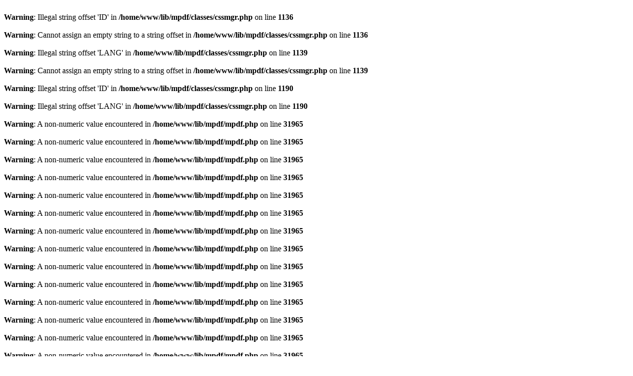

--- FILE ---
content_type: text/html; charset=UTF-8
request_url: https://www.diploweb.com/spip.php?page=spipdf&spipdf=spipdf_article&id_article=1487&nom_fichier=article_1487
body_size: 211
content:
<br />
<b>Warning</b>:  Illegal string offset 'ID' in <b>/home/www/lib/mpdf/classes/cssmgr.php</b> on line <b>1136</b><br />
<br />
<b>Warning</b>:  Cannot assign an empty string to a string offset in <b>/home/www/lib/mpdf/classes/cssmgr.php</b> on line <b>1136</b><br />
<br />
<b>Warning</b>:  Illegal string offset 'LANG' in <b>/home/www/lib/mpdf/classes/cssmgr.php</b> on line <b>1139</b><br />
<br />
<b>Warning</b>:  Cannot assign an empty string to a string offset in <b>/home/www/lib/mpdf/classes/cssmgr.php</b> on line <b>1139</b><br />
<br />
<b>Warning</b>:  Illegal string offset 'ID' in <b>/home/www/lib/mpdf/classes/cssmgr.php</b> on line <b>1190</b><br />
<br />
<b>Warning</b>:  Illegal string offset 'LANG' in <b>/home/www/lib/mpdf/classes/cssmgr.php</b> on line <b>1190</b><br />
<br />
<b>Warning</b>:  A non-numeric value encountered in <b>/home/www/lib/mpdf/mpdf.php</b> on line <b>31965</b><br />
<br />
<b>Warning</b>:  A non-numeric value encountered in <b>/home/www/lib/mpdf/mpdf.php</b> on line <b>31965</b><br />
<br />
<b>Warning</b>:  A non-numeric value encountered in <b>/home/www/lib/mpdf/mpdf.php</b> on line <b>31965</b><br />
<br />
<b>Warning</b>:  A non-numeric value encountered in <b>/home/www/lib/mpdf/mpdf.php</b> on line <b>31965</b><br />
<br />
<b>Warning</b>:  A non-numeric value encountered in <b>/home/www/lib/mpdf/mpdf.php</b> on line <b>31965</b><br />
<br />
<b>Warning</b>:  A non-numeric value encountered in <b>/home/www/lib/mpdf/mpdf.php</b> on line <b>31965</b><br />
<br />
<b>Warning</b>:  A non-numeric value encountered in <b>/home/www/lib/mpdf/mpdf.php</b> on line <b>31965</b><br />
<br />
<b>Warning</b>:  A non-numeric value encountered in <b>/home/www/lib/mpdf/mpdf.php</b> on line <b>31965</b><br />
<br />
<b>Warning</b>:  A non-numeric value encountered in <b>/home/www/lib/mpdf/mpdf.php</b> on line <b>31965</b><br />
<br />
<b>Warning</b>:  A non-numeric value encountered in <b>/home/www/lib/mpdf/mpdf.php</b> on line <b>31965</b><br />
<br />
<b>Warning</b>:  A non-numeric value encountered in <b>/home/www/lib/mpdf/mpdf.php</b> on line <b>31965</b><br />
<br />
<b>Warning</b>:  A non-numeric value encountered in <b>/home/www/lib/mpdf/mpdf.php</b> on line <b>31965</b><br />
<br />
<b>Warning</b>:  A non-numeric value encountered in <b>/home/www/lib/mpdf/mpdf.php</b> on line <b>31965</b><br />
<br />
<b>Warning</b>:  A non-numeric value encountered in <b>/home/www/lib/mpdf/mpdf.php</b> on line <b>31965</b><br />
<br />
<b>Warning</b>:  A non-numeric value encountered in <b>/home/www/lib/mpdf/mpdf.php</b> on line <b>31965</b><br />
<br />
<b>Warning</b>:  A non-numeric value encountered in <b>/home/www/lib/mpdf/mpdf.php</b> on line <b>31965</b><br />
<br />
<b>Warning</b>:  A non-numeric value encountered in <b>/home/www/lib/mpdf/mpdf.php</b> on line <b>31965</b><br />
<br />
<b>Warning</b>:  A non-numeric value encountered in <b>/home/www/lib/mpdf/mpdf.php</b> on line <b>31965</b><br />
<br />
<b>Fatal error</b>:  'break' not in the 'loop' or 'switch' context in <b>/home/www/lib/mpdf/classes/svg.php</b> on line <b>2710</b><br />
